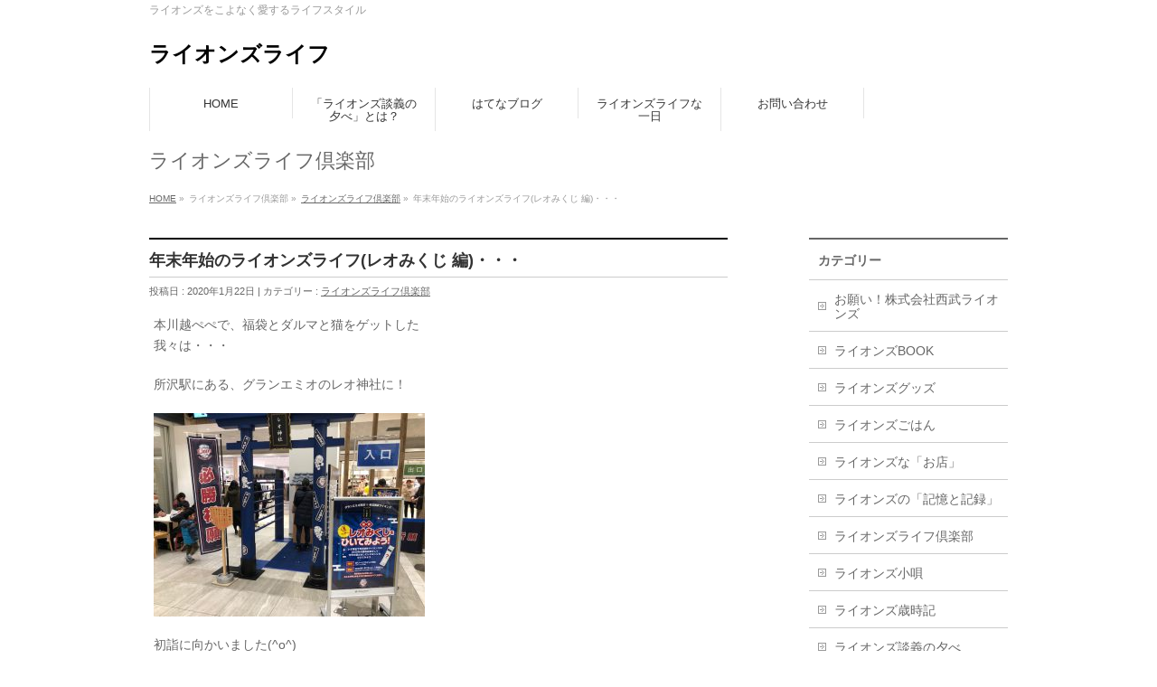

--- FILE ---
content_type: text/html; charset=UTF-8
request_url: http://lionslife.net/2020/01/22/%E5%B9%B4%E6%9C%AB%E5%B9%B4%E5%A7%8B%E3%81%AE%E3%83%A9%E3%82%A4%E3%82%AA%E3%83%B3%E3%82%BA%E3%83%A9%E3%82%A4%E3%83%95%E3%83%AC%E3%82%AA%E3%81%BF%E3%81%8F%E3%81%98-%E7%B7%A8%E3%83%BB%E3%83%BB/
body_size: 32460
content:
<!DOCTYPE html>
<!--[if IE]>
<meta http-equiv="X-UA-Compatible" content="IE=Edge">
<![endif]-->
<html xmlns:fb="http://ogp.me/ns/fb#" lang="ja">
<head><script data-ad-client="ca-pub-7986761928908939" async src="https://pagead2.googlesyndication.com/pagead/js/adsbygoogle.js"></script>
<meta charset="UTF-8" />
<title>年末年始のライオンズライフ(レオみくじ 編)・・・ | ライオンズライフ倶楽部 | ライオンズライフ</title>
<meta name="description" content="本川越ぺぺで、福袋とダルマと猫をゲットした 我々は・・・  所沢駅にある、グランエミオのレオ神社に！    初詣に向かいました(^o^)  しかも・・・ 1月1日〜5日まで行っている！    「レオみくじ」もひけるチャンス（╹◡╹）    レオみくじをひいてみよう！！！    レオみくじをひいてみよう！！！    神社の横には・・・ レオみくじ結び処もあるし(ﾟ∀ﾟ)    むろん、わたしは結ばずに・・・   " />
<meta name="keywords" content="" />
<link rel="start" href="http://lionslife.net" title="HOME" />
<!-- BizVektor v1.3.3 -->
<link rel='dns-prefetch' href='//s.w.org' />
<link rel="alternate" type="application/rss+xml" title="ライオンズライフ &raquo; フィード" href="http://lionslife.net/feed/" />
<link rel="alternate" type="application/rss+xml" title="ライオンズライフ &raquo; コメントフィード" href="http://lionslife.net/comments/feed/" />
<link rel="alternate" type="application/rss+xml" title="ライオンズライフ &raquo; 年末年始のライオンズライフ(レオみくじ 編)・・・ のコメントのフィード" href="http://lionslife.net/2020/01/22/%e5%b9%b4%e6%9c%ab%e5%b9%b4%e5%a7%8b%e3%81%ae%e3%83%a9%e3%82%a4%e3%82%aa%e3%83%b3%e3%82%ba%e3%83%a9%e3%82%a4%e3%83%95%e3%83%ac%e3%82%aa%e3%81%bf%e3%81%8f%e3%81%98-%e7%b7%a8%e3%83%bb%e3%83%bb/feed/" />
		<script type="text/javascript">
			window._wpemojiSettings = {"baseUrl":"https:\/\/s.w.org\/images\/core\/emoji\/11.2.0\/72x72\/","ext":".png","svgUrl":"https:\/\/s.w.org\/images\/core\/emoji\/11.2.0\/svg\/","svgExt":".svg","source":{"concatemoji":"http:\/\/lionslife.net\/wp-includes\/js\/wp-emoji-release.min.js?ver=5.1.19"}};
			!function(e,a,t){var n,r,o,i=a.createElement("canvas"),p=i.getContext&&i.getContext("2d");function s(e,t){var a=String.fromCharCode;p.clearRect(0,0,i.width,i.height),p.fillText(a.apply(this,e),0,0);e=i.toDataURL();return p.clearRect(0,0,i.width,i.height),p.fillText(a.apply(this,t),0,0),e===i.toDataURL()}function c(e){var t=a.createElement("script");t.src=e,t.defer=t.type="text/javascript",a.getElementsByTagName("head")[0].appendChild(t)}for(o=Array("flag","emoji"),t.supports={everything:!0,everythingExceptFlag:!0},r=0;r<o.length;r++)t.supports[o[r]]=function(e){if(!p||!p.fillText)return!1;switch(p.textBaseline="top",p.font="600 32px Arial",e){case"flag":return s([55356,56826,55356,56819],[55356,56826,8203,55356,56819])?!1:!s([55356,57332,56128,56423,56128,56418,56128,56421,56128,56430,56128,56423,56128,56447],[55356,57332,8203,56128,56423,8203,56128,56418,8203,56128,56421,8203,56128,56430,8203,56128,56423,8203,56128,56447]);case"emoji":return!s([55358,56760,9792,65039],[55358,56760,8203,9792,65039])}return!1}(o[r]),t.supports.everything=t.supports.everything&&t.supports[o[r]],"flag"!==o[r]&&(t.supports.everythingExceptFlag=t.supports.everythingExceptFlag&&t.supports[o[r]]);t.supports.everythingExceptFlag=t.supports.everythingExceptFlag&&!t.supports.flag,t.DOMReady=!1,t.readyCallback=function(){t.DOMReady=!0},t.supports.everything||(n=function(){t.readyCallback()},a.addEventListener?(a.addEventListener("DOMContentLoaded",n,!1),e.addEventListener("load",n,!1)):(e.attachEvent("onload",n),a.attachEvent("onreadystatechange",function(){"complete"===a.readyState&&t.readyCallback()})),(n=t.source||{}).concatemoji?c(n.concatemoji):n.wpemoji&&n.twemoji&&(c(n.twemoji),c(n.wpemoji)))}(window,document,window._wpemojiSettings);
		</script>
		<style type="text/css">
img.wp-smiley,
img.emoji {
	display: inline !important;
	border: none !important;
	box-shadow: none !important;
	height: 1em !important;
	width: 1em !important;
	margin: 0 .07em !important;
	vertical-align: -0.1em !important;
	background: none !important;
	padding: 0 !important;
}
</style>
	<link rel='stylesheet' id='wp-block-library-css'  href='http://lionslife.net/wp-includes/css/dist/block-library/style.min.css?ver=5.1.19' type='text/css' media='all' />
<link rel='stylesheet' id='contact-form-7-css'  href='http://lionslife.net/wp-content/plugins/contact-form-7/includes/css/styles.css?ver=4.0.3' type='text/css' media='all' />
<script type='text/javascript' src='http://lionslife.net/wp-includes/js/jquery/jquery.js?ver=1.12.4'></script>
<script type='text/javascript' src='http://lionslife.net/wp-includes/js/jquery/jquery-migrate.min.js?ver=1.4.1'></script>
<link rel='https://api.w.org/' href='http://lionslife.net/wp-json/' />
<link rel="EditURI" type="application/rsd+xml" title="RSD" href="http://lionslife.net/xmlrpc.php?rsd" />
<link rel="wlwmanifest" type="application/wlwmanifest+xml" href="http://lionslife.net/wp-includes/wlwmanifest.xml" /> 
<link rel='prev' title='初めての西武ドーム・・・' href='http://lionslife.net/2020/01/21/%e5%88%9d%e3%82%81%e3%81%a6%e3%81%ae%e8%a5%bf%e6%ad%a6%e3%83%89%e3%83%bc%e3%83%a0%e3%83%bb%e3%83%bb%e3%83%bb/' />
<link rel='next' title='新年2週目Deライオンズハウス（本川越ぺぺ　編2 ）・・・' href='http://lionslife.net/2020/01/22/%e6%96%b0%e5%b9%b42%e9%80%b1%e7%9b%aede%e3%83%a9%e3%82%a4%e3%82%aa%e3%83%b3%e3%82%ba%e3%83%8f%e3%82%a6%e3%82%b9%ef%bc%88%e6%9c%ac%e5%b7%9d%e8%b6%8a%e3%81%ba%e3%81%ba%e3%80%80%e7%b7%a82-%ef%bc%89/' />
<link rel="canonical" href="http://lionslife.net/2020/01/22/%e5%b9%b4%e6%9c%ab%e5%b9%b4%e5%a7%8b%e3%81%ae%e3%83%a9%e3%82%a4%e3%82%aa%e3%83%b3%e3%82%ba%e3%83%a9%e3%82%a4%e3%83%95%e3%83%ac%e3%82%aa%e3%81%bf%e3%81%8f%e3%81%98-%e7%b7%a8%e3%83%bb%e3%83%bb/" />
<link rel='shortlink' href='http://lionslife.net/?p=18052' />
<link rel="alternate" type="application/json+oembed" href="http://lionslife.net/wp-json/oembed/1.0/embed?url=http%3A%2F%2Flionslife.net%2F2020%2F01%2F22%2F%25e5%25b9%25b4%25e6%259c%25ab%25e5%25b9%25b4%25e5%25a7%258b%25e3%2581%25ae%25e3%2583%25a9%25e3%2582%25a4%25e3%2582%25aa%25e3%2583%25b3%25e3%2582%25ba%25e3%2583%25a9%25e3%2582%25a4%25e3%2583%2595%25e3%2583%25ac%25e3%2582%25aa%25e3%2581%25bf%25e3%2581%258f%25e3%2581%2598-%25e7%25b7%25a8%25e3%2583%25bb%25e3%2583%25bb%2F" />
<link rel="alternate" type="text/xml+oembed" href="http://lionslife.net/wp-json/oembed/1.0/embed?url=http%3A%2F%2Flionslife.net%2F2020%2F01%2F22%2F%25e5%25b9%25b4%25e6%259c%25ab%25e5%25b9%25b4%25e5%25a7%258b%25e3%2581%25ae%25e3%2583%25a9%25e3%2582%25a4%25e3%2582%25aa%25e3%2583%25b3%25e3%2582%25ba%25e3%2583%25a9%25e3%2582%25a4%25e3%2583%2595%25e3%2583%25ac%25e3%2582%25aa%25e3%2581%25bf%25e3%2581%258f%25e3%2581%2598-%25e7%25b7%25a8%25e3%2583%25bb%25e3%2583%25bb%2F&#038;format=xml" />
<!-- [ BizVektor OGP ] -->
<meta property="og:site_name" content="ライオンズライフ" />
<meta property="og:url" content="http://lionslife.net/2020/01/22/%e5%b9%b4%e6%9c%ab%e5%b9%b4%e5%a7%8b%e3%81%ae%e3%83%a9%e3%82%a4%e3%82%aa%e3%83%b3%e3%82%ba%e3%83%a9%e3%82%a4%e3%83%95%e3%83%ac%e3%82%aa%e3%81%bf%e3%81%8f%e3%81%98-%e7%b7%a8%e3%83%bb%e3%83%bb/" />
<meta property="fb:app_id" content="" />
<meta property="og:type" content="article" />
<meta property="og:title" content="年末年始のライオンズライフ(レオみくじ 編)・・・ | ライオンズライフ" />
<meta property="og:description" content="本川越ぺぺで、福袋とダルマと猫をゲットした 我々は・・・  所沢駅にある、グランエミオのレオ神社に！    初詣に向かいました(^o^)  しかも・・・ 1月1日〜5日まで行っている！    「レオみくじ」もひけるチャンス（╹◡╹）    レオみくじをひいてみよう！！！    レオみくじをひいてみよう！！！    神社の横には・・・ レオみくじ結び処もあるし(ﾟ∀ﾟ)    むろん、わたしは結ばずに・・・   " />
<!-- [ /BizVektor OGP ] -->
<link rel="stylesheet" id="bizvektor-sns-css"  href="http://lionslife.net/wp-content/themes/biz-vektor/plugins/sns/style_bizvektor_sns.css" type="text/css" media="all" />
<link href="http://fonts.googleapis.com/css?family=Droid+Sans:700|Lato:900|Anton" rel="stylesheet" type="text/css" />
<link rel="stylesheet" id="bizvektor-option-css"  href="http://lionslife.net/wp-content/themes/biz-vektor/css/bizvektor_common_min.css?20140923a" type="text/css" media="all" />
<link rel="pingback" href="http://lionslife.net/xmlrpc.php" />
		<style type="text/css">.recentcomments a{display:inline !important;padding:0 !important;margin:0 !important;}</style>
		<!-- BEGIN: WP Social Bookmarking Light -->
<style type="text/css">
.wp_social_bookmarking_light{
    border: 0 !important;
    padding: 10px 0 20px 0 !important;
    margin: 0 !important;
}
.wp_social_bookmarking_light div{
    float: left !important;
    border: 0 !important;
    padding: 0 !important;
    margin: 0 5px 0px 0 !important;
    min-height: 30px !important;
    line-height: 18px !important;
    text-indent: 0 !important;
}
.wp_social_bookmarking_light img{
    border: 0 !important;
    padding: 0;
    margin: 0;
    vertical-align: top !important;
}
.wp_social_bookmarking_light_clear{
    clear: both !important;
}
#fb-root{
    display: none;
}
.wsbl_twitter{
    width: 100px;
}
.wsbl_facebook_like iframe{
    max-width: none !important;
}</style>
<!-- END: WP Social Bookmarking Light -->
<style type="text/css" id="custom-background-css">
body.custom-background { background-color: #ffffff; }
</style>
	<!-- BizVektor Style-->
<link rel="stylesheet" type="text/css" media="all" href="http://lionslife.net/wp-content/themes/biz-vektor/design_skins/plain/plain.css" />
<!-- /BizVektor Style-->
<!--[if lte IE 8]>
<link rel="stylesheet" type="text/css" media="all" href="http://lionslife.net/wp-content/themes/biz-vektor/design_skins/plain/plain_oldie.css" />
<![endif]-->
<style type="text/css">
/*-------------------------------------------*/
/*	menu divide
/*-------------------------------------------*/
@media (min-width: 970px) {
#gMenu .menu > li { width:158px; text-align:center; }
#gMenu .menu > li.current_menu_item,
#gMenu .menu > li.current-menu-ancestor,
#gMenu .menu > li.current_page_item,
#gMenu .menu > li.current_page_ancestor,
#gMenu .menu > li.current-page-ancestor { width:159px; }
}
</style>
<!--[if lte IE 8]>
<style type="text/css">
#gMenu .menu li { width:158px; text-align:center; }
#gMenu .menu li.current_page_item,
#gMenu .menu li.current_page_ancestor { width:159px; }
</style>
<![endif]-->
<style type="text/css">
/*-------------------------------------------*/
/*	font
/*-------------------------------------------*/
h1,h2,h3,h4,h4,h5,h6,#header #site-title,#pageTitBnr #pageTitInner #pageTit,#content .leadTxt,#sideTower .localHead {font-family: "ヒラギノ角ゴ Pro W3","Hiragino Kaku Gothic Pro","メイリオ",Meiryo,Osaka,"ＭＳ Ｐゴシック","MS PGothic",sans-serif; }
#pageTitBnr #pageTitInner #pageTit { font-weight:lighter; }
#gMenu .menu li a strong {font-family: "ヒラギノ角ゴ Pro W3","Hiragino Kaku Gothic Pro","メイリオ",Meiryo,Osaka,"ＭＳ Ｐゴシック","MS PGothic",sans-serif; }
</style>
<link rel="stylesheet" type="text/css" media="all" href="http://lionslife.net/wp-content/themes/biz-vektor/style.css" />
<meta id="viewport" name="viewport" content="width=device-width, user-scalable=yes, maximum-scale=1.0, minimum-scale=1.0">
<style type="text/css">
	</style>
</head>

<body class="post-template-default single single-post postid-18052 single-format-standard custom-background two-column right-sidebar">
<div id="fb-root"></div>

<div id="wrap">

<!--[if lte IE 8]>
<div id="eradi_ie_box">
<div class="alert_title">ご利用の Internet Exproler は古すぎます。</div>
<p>このウェブサイトはあなたがご利用の Internet Explorer をサポートしていないため、正しく表示・動作しません。<br />
古い Internet Exproler はセキュリティーの問題があるため、新しいブラウザに移行する事が強く推奨されています。<br />
最新の Internet Exproler を利用するか、<a href="https://www.google.co.jp/chrome/browser/index.html" target="_blank">Chrome</a> や <a href="https://www.mozilla.org/ja/firefox/new/" target="_blank">Firefox</a> など、より早くて快適なブラウザをご利用ください。</p>
</div>
<![endif]-->

<!-- [ #headerTop ] -->
<div id="headerTop">
<div class="innerBox">
<div id="site-description">ライオンズをこよなく愛するライフスタイル</div>
</div>
</div><!-- [ /#headerTop ] -->

<!-- [ #header ] -->
<div id="header">
<div id="headerInner" class="innerBox">
<!-- [ #headLogo ] -->
<div id="site-title">
<a href="http://lionslife.net/" title="ライオンズライフ" rel="home">
ライオンズライフ</a>
</div>
<!-- [ /#headLogo ] -->

<!-- [ #headContact ] -->
<!-- [ /#headContact ] -->

</div>
<!-- #headerInner -->
</div>
<!-- [ /#header ] -->


<!-- [ #gMenu ] -->
<div id="gMenu" class="itemClose" onclick="showHide('gMenu');">
<div id="gMenuInner" class="innerBox">
<h3 class="assistive-text"><span>MENU</span></h3>
<div class="skip-link screen-reader-text">
	<a href="#content" title="メニューを飛ばす">メニューを飛ばす</a>
</div>
<div class="menu-%e3%81%8a%e5%95%8f%e3%81%84%e5%90%88%e3%82%8f%e3%81%9b-container"><ul id="menu-%e3%81%8a%e5%95%8f%e3%81%84%e5%90%88%e3%82%8f%e3%81%9b" class="menu"><li id="menu-item-128" class="menu-item menu-item-type-custom menu-item-object-custom menu-item-home"><a href="http://lionslife.net/"><strong>HOME</strong></a></li>
<li id="menu-item-130" class="menu-item menu-item-type-post_type menu-item-object-page menu-item-has-children"><a href="http://lionslife.net/%e3%80%8c%e3%83%a9%e3%82%a4%e3%82%aa%e3%83%b3%e3%82%ba%e8%ab%87%e7%be%a9%e3%81%ae%e5%a4%95%e3%81%b9%e3%80%8d%e3%81%a8%e3%81%af%ef%bc%9f/"><strong>「ライオンズ談義の夕べ」とは？</strong></a>
<ul class="sub-menu">
	<li id="menu-item-152" class="menu-item menu-item-type-post_type menu-item-object-page"><a href="http://lionslife.net/%e3%83%a9%e3%82%a4%e3%82%aa%e3%83%b3%e3%82%ba%e5%b0%8f%e5%94%84/">ライオンズ小唄</a></li>
</ul>
</li>
<li id="menu-item-127" class="menu-item menu-item-type-post_type menu-item-object-page"><a href="http://lionslife.net/%e3%81%af%e3%81%a6%e3%81%aa%e3%83%96%e3%83%ad%e3%82%b0/"><strong>はてなブログ</strong></a></li>
<li id="menu-item-203" class="menu-item menu-item-type-post_type menu-item-object-page"><a href="http://lionslife.net/%e3%83%a9%e3%82%a4%e3%82%aa%e3%83%b3%e3%82%ba%e3%83%a9%e3%82%a4%e3%83%95%e3%81%aa%e4%b8%80%e6%97%a5/"><strong>ライオンズライフな一日</strong></a></li>
<li id="menu-item-190" class="menu-item menu-item-type-post_type menu-item-object-page"><a href="http://lionslife.net/%e3%81%8a%e5%95%8f%e3%81%84%e5%90%88%e3%82%8f%e3%81%9b-2/"><strong>お問い合わせ</strong></a></li>
</ul></div>
</div><!-- [ /#gMenuInner ] -->
</div>
<!-- [ /#gMenu ] -->


<div id="pageTitBnr">
<div class="innerBox">
<div id="pageTitInner">
<div id="pageTit">
ライオンズライフ倶楽部</div>
</div><!-- [ /#pageTitInner ] -->
</div>
</div><!-- [ /#pageTitBnr ] -->
<!-- [ #panList ] -->
<div id="panList">
<div id="panListInner" class="innerBox">
<ul><li id="panHome"><a href="http://lionslife.net">HOME</a> &raquo; </li><li>ライオンズライフ倶楽部 &raquo; </li><li><a href="http://lionslife.net/category/club/">ライオンズライフ倶楽部</a> &raquo; </li><li>年末年始のライオンズライフ(レオみくじ 編)・・・</li></ul></div>
</div>
<!-- [ /#panList ] -->

<div id="main">
<!-- [ #container ] -->
<div id="container" class="innerBox">
	<!-- [ #content ] -->
	<div id="content">

<!-- [ #post- ] -->
<div id="post-18052" class="post-18052 post type-post status-publish format-standard hentry category-club">
		<h1 class="entryPostTitle entry-title">年末年始のライオンズライフ(レオみくじ 編)・・・</h1>
	<div class="entry-meta">
		投稿日 : 2020年1月22日 | 
		カテゴリー : <a href="http://lionslife.net/category/club/" rel="category tag">ライオンズライフ倶楽部</a>	</div>
	<!-- .entry-meta -->
	<div class="entry-content post-content">
		<p>本川越ぺぺで、福袋とダルマと猫をゲットした<br />
我々は・・・</p>
<p>所沢駅にある、グランエミオのレオ神社に！</p>
<p><a href="http://lionslife.net/wp-content/uploads/2020/01/C237D2AE-0539-4D7D-BA08-30B44F6E572D.jpeg"><img src="http://lionslife.net/wp-content/uploads/2020/01/C237D2AE-0539-4D7D-BA08-30B44F6E572D-300x225.jpeg" alt="" width="300" height="225" class="alignnone size-medium wp-image-18053" srcset="http://lionslife.net/wp-content/uploads/2020/01/C237D2AE-0539-4D7D-BA08-30B44F6E572D-300x225.jpeg 300w, http://lionslife.net/wp-content/uploads/2020/01/C237D2AE-0539-4D7D-BA08-30B44F6E572D.jpeg 640w" sizes="(max-width: 300px) 100vw, 300px" /></a></p>
<p>初詣に向かいました(^o^)</p>
<p>しかも・・・<br />
1月1日〜5日まで行っている！</p>
<p><a href="http://lionslife.net/wp-content/uploads/2020/01/1BC37409-283E-4CA8-AA7F-E22B346A5D10.png"><img src="http://lionslife.net/wp-content/uploads/2020/01/1BC37409-283E-4CA8-AA7F-E22B346A5D10-300x225.png" alt="" width="300" height="225" class="alignnone size-medium wp-image-18054" srcset="http://lionslife.net/wp-content/uploads/2020/01/1BC37409-283E-4CA8-AA7F-E22B346A5D10-300x225.png 300w, http://lionslife.net/wp-content/uploads/2020/01/1BC37409-283E-4CA8-AA7F-E22B346A5D10-768x576.png 768w, http://lionslife.net/wp-content/uploads/2020/01/1BC37409-283E-4CA8-AA7F-E22B346A5D10-1024x768.png 1024w" sizes="(max-width: 300px) 100vw, 300px" /></a></p>
<p>「レオみくじ」もひけるチャンス（╹◡╹）</p>
<p><a href="http://lionslife.net/wp-content/uploads/2020/01/C5C7B963-62D3-48DD-93AC-8D656332BE85-e1578481446301.jpeg"><img src="http://lionslife.net/wp-content/uploads/2020/01/C5C7B963-62D3-48DD-93AC-8D656332BE85-e1578481446301-225x300.jpeg" alt="" width="225" height="300" class="alignnone size-medium wp-image-18055" srcset="http://lionslife.net/wp-content/uploads/2020/01/C5C7B963-62D3-48DD-93AC-8D656332BE85-e1578481446301-225x300.jpeg 225w, http://lionslife.net/wp-content/uploads/2020/01/C5C7B963-62D3-48DD-93AC-8D656332BE85-e1578481446301.jpeg 480w" sizes="(max-width: 225px) 100vw, 225px" /></a></p>
<p>レオみくじをひいてみよう！！！</p>
<p><a href="http://lionslife.net/wp-content/uploads/2020/01/33C5F229-0690-4BBA-80B7-3BE0085E748F.jpeg"><img src="http://lionslife.net/wp-content/uploads/2020/01/33C5F229-0690-4BBA-80B7-3BE0085E748F-300x225.jpeg" alt="" width="300" height="225" class="alignnone size-medium wp-image-18056" srcset="http://lionslife.net/wp-content/uploads/2020/01/33C5F229-0690-4BBA-80B7-3BE0085E748F-300x225.jpeg 300w, http://lionslife.net/wp-content/uploads/2020/01/33C5F229-0690-4BBA-80B7-3BE0085E748F.jpeg 640w" sizes="(max-width: 300px) 100vw, 300px" /></a></p>
<p>レオみくじをひいてみよう！！！</p>
<p><a href="http://lionslife.net/wp-content/uploads/2020/01/85EBB691-85F1-47AF-9A97-5F8F7FF731E0.jpeg"><img src="http://lionslife.net/wp-content/uploads/2020/01/85EBB691-85F1-47AF-9A97-5F8F7FF731E0-300x225.jpeg" alt="" width="300" height="225" class="alignnone size-medium wp-image-18057" srcset="http://lionslife.net/wp-content/uploads/2020/01/85EBB691-85F1-47AF-9A97-5F8F7FF731E0-300x225.jpeg 300w, http://lionslife.net/wp-content/uploads/2020/01/85EBB691-85F1-47AF-9A97-5F8F7FF731E0.jpeg 640w" sizes="(max-width: 300px) 100vw, 300px" /></a></p>
<p>神社の横には・・・<br />
レオみくじ結び処もあるし(ﾟ∀ﾟ)</p>
<p><a href="http://lionslife.net/wp-content/uploads/2020/01/DAF499FB-A582-4807-A269-E3DD1470BD75.jpeg"><img src="http://lionslife.net/wp-content/uploads/2020/01/DAF499FB-A582-4807-A269-E3DD1470BD75-300x225.jpeg" alt="" width="300" height="225" class="alignnone size-medium wp-image-18058" srcset="http://lionslife.net/wp-content/uploads/2020/01/DAF499FB-A582-4807-A269-E3DD1470BD75-300x225.jpeg 300w, http://lionslife.net/wp-content/uploads/2020/01/DAF499FB-A582-4807-A269-E3DD1470BD75.jpeg 640w" sizes="(max-width: 300px) 100vw, 300px" /></a></p>
<p>むろん、わたしは結ばずに・・・</p>
<p><a href="http://lionslife.net/wp-content/uploads/2020/01/AEDF141C-3D30-4A19-A5C8-9BFB311DD5C7.jpeg"><img src="http://lionslife.net/wp-content/uploads/2020/01/AEDF141C-3D30-4A19-A5C8-9BFB311DD5C7-253x300.jpeg" alt="" width="253" height="300" class="alignnone size-medium wp-image-18059" srcset="http://lionslife.net/wp-content/uploads/2020/01/AEDF141C-3D30-4A19-A5C8-9BFB311DD5C7-253x300.jpeg 253w, http://lionslife.net/wp-content/uploads/2020/01/AEDF141C-3D30-4A19-A5C8-9BFB311DD5C7.jpeg 480w" sizes="(max-width: 253px) 100vw, 253px" /></a></p>
<p>持って帰って来ました（笑）</p>
<p>結ぶなんて、勿体ない勿体ない（笑）（笑）（笑）</p>
<p>ランキングに参加しています！<br />
「ぽちっと」押していただけると嬉しいです！！！</p>
<p><a href="http://baseball.blogmura.com/lions/"><img src="http://baseball.blogmura.com/lions/img/lions88_31.gif" width="88" height="31" border="0" alt="にほんブログ村 野球ブログ 埼玉西武ライオンズへ" /></a><br /><a href="http://baseball.blogmura.com/lions/">にほんブログ村</a></p>
<p><a href="//blog.with2.net/link/?2027479:1255"><img src="https://blog.with2.net/img/banner/c/banner_1/br_c_1255_1.gif" title="埼玉西武ライオンズランキング"></a><br /><a href="//blog.with2.net/link/?2027479:1255" style="font-size: 0.9em;">埼玉西武ライオンズランキング</a></p>
		
		<div class="entry-utility">
					</div>
		<!-- .entry-utility -->
	</div><!-- .entry-content -->



<div id="nav-below" class="navigation">
	<div class="nav-previous"><a href="http://lionslife.net/2020/01/21/%e5%88%9d%e3%82%81%e3%81%a6%e3%81%ae%e8%a5%bf%e6%ad%a6%e3%83%89%e3%83%bc%e3%83%a0%e3%83%bb%e3%83%bb%e3%83%bb/" rel="prev"><span class="meta-nav">&larr;</span> 初めての西武ドーム・・・</a></div>
	<div class="nav-next"><a href="http://lionslife.net/2020/01/22/%e6%96%b0%e5%b9%b42%e9%80%b1%e7%9b%aede%e3%83%a9%e3%82%a4%e3%82%aa%e3%83%b3%e3%82%ba%e3%83%8f%e3%82%a6%e3%82%b9%ef%bc%88%e6%9c%ac%e5%b7%9d%e8%b6%8a%e3%81%ba%e3%81%ba%e3%80%80%e7%b7%a82-%ef%bc%89/" rel="next">新年2週目Deライオンズハウス（本川越ぺぺ　編2 ）・・・ <span class="meta-nav">&rarr;</span></a></div>
</div><!-- #nav-below -->
</div>
<!-- [ /#post- ] -->


<div id="comments">




	<div id="respond" class="comment-respond">
		<h3 id="reply-title" class="comment-reply-title">コメントを残す <small><a rel="nofollow" id="cancel-comment-reply-link" href="/2020/01/22/%E5%B9%B4%E6%9C%AB%E5%B9%B4%E5%A7%8B%E3%81%AE%E3%83%A9%E3%82%A4%E3%82%AA%E3%83%B3%E3%82%BA%E3%83%A9%E3%82%A4%E3%83%95%E3%83%AC%E3%82%AA%E3%81%BF%E3%81%8F%E3%81%98-%E7%B7%A8%E3%83%BB%E3%83%BB/#respond" style="display:none;">コメントをキャンセル</a></small></h3>			<form action="http://lionslife.net/wp-comments-post.php" method="post" id="commentform" class="comment-form">
				<p class="comment-notes"><span id="email-notes">メールアドレスが公開されることはありません。</span> <span class="required">*</span> が付いている欄は必須項目です</p><p class="comment-form-comment"><label for="comment">コメント</label> <textarea id="comment" name="comment" cols="45" rows="8" maxlength="65525" required="required"></textarea></p><p class="comment-form-author"><label for="author">名前 <span class="required">*</span></label> <input id="author" name="author" type="text" value="" size="30" maxlength="245" required='required' /></p>
<p class="comment-form-email"><label for="email">メール <span class="required">*</span></label> <input id="email" name="email" type="text" value="" size="30" maxlength="100" aria-describedby="email-notes" required='required' /></p>
<p class="comment-form-url"><label for="url">サイト</label> <input id="url" name="url" type="text" value="" size="30" maxlength="200" /></p>
<p class="comment-form-cookies-consent"><input id="wp-comment-cookies-consent" name="wp-comment-cookies-consent" type="checkbox" value="yes" /><label for="wp-comment-cookies-consent">次回のコメントで使用するためブラウザーに自分の名前、メールアドレス、サイトを保存する。</label></p>
<p class="form-submit"><input name="submit" type="submit" id="submit" class="submit" value="コメントを送信" /> <input type='hidden' name='comment_post_ID' value='18052' id='comment_post_ID' />
<input type='hidden' name='comment_parent' id='comment_parent' value='0' />
</p><p class="tsa_param_field_tsa_" style="display:none;">email confirm<span class="required">*</span><input type="text" name="tsa_email_param_field___" id="tsa_email_param_field___" size="30" value="" />
	</p><p class="tsa_param_field_tsa_2" style="display:none;">post date<span class="required">*</span><input type="text" name="tsa_param_field_tsa_3" id="tsa_param_field_tsa_3" size="30" value="2026-01-17 01:03:05" />
	</p><p id="throwsSpamAway">日本語が含まれない投稿は無視されますのでご注意ください。（スパム対策）</p>			</form>
			</div><!-- #respond -->
	
</div><!-- #comments -->


</div>
<!-- [ /#content ] -->

<!-- [ #sideTower ] -->
<div id="sideTower" class="sideTower">
	<div class="localSection sideWidget">
	<div class="localNaviBox">
	<h3 class="localHead">カテゴリー</h3>
	<ul class="localNavi">
		<li class="cat-item cat-item-21"><a href="http://lionslife.net/category/%e3%81%8a%e9%a1%98%e3%81%84%ef%bc%81%e6%a0%aa%e5%bc%8f%e4%bc%9a%e7%a4%be%e8%a5%bf%e6%ad%a6%e3%83%a9%e3%82%a4%e3%82%aa%e3%83%b3%e3%82%ba/" >お願い！株式会社西武ライオンズ</a>
</li>
	<li class="cat-item cat-item-18"><a href="http://lionslife.net/category/%e3%83%a9%e3%82%a4%e3%82%aa%e3%83%b3%e3%82%babook/" >ライオンズBOOK</a>
</li>
	<li class="cat-item cat-item-22"><a href="http://lionslife.net/category/%e3%83%a9%e3%82%a4%e3%82%aa%e3%83%b3%e3%82%ba%e3%82%b0%e3%83%83%e3%82%ba/" >ライオンズグッズ</a>
</li>
	<li class="cat-item cat-item-17"><a href="http://lionslife.net/category/gohan/" >ライオンズごはん</a>
</li>
	<li class="cat-item cat-item-14"><a href="http://lionslife.net/category/shop/" >ライオンズな「お店」</a>
</li>
	<li class="cat-item cat-item-16"><a href="http://lionslife.net/category/%e3%83%a9%e3%82%a4%e3%82%aa%e3%83%b3%e3%82%ba%e3%81%ae%e3%80%8c%e8%a8%98%e6%86%b6%e3%81%a8%e8%a8%98%e9%8c%b2%e3%80%8d/" >ライオンズの「記憶と記録」</a>
</li>
	<li class="cat-item cat-item-10"><a href="http://lionslife.net/category/club/" >ライオンズライフ倶楽部</a>
</li>
	<li class="cat-item cat-item-9"><a href="http://lionslife.net/category/kouta/" >ライオンズ小唄</a>
</li>
	<li class="cat-item cat-item-13"><a href="http://lionslife.net/category/saijiki/" >ライオンズ歳時記</a>
</li>
	<li class="cat-item cat-item-15"><a href="http://lionslife.net/category/%e3%83%a9%e3%82%a4%e3%82%aa%e3%83%b3%e3%82%ba%e8%ab%87%e7%be%a9%e3%81%ae%e5%a4%95%e3%81%b9/" >ライオンズ談義の夕べ</a>
</li>
	<li class="cat-item cat-item-20"><a href="http://lionslife.net/category/%e3%83%aa%e3%82%a2%e3%83%ab%e3%83%a9%e3%82%a4%e3%82%aa%e3%83%b3%e3%82%ba/" >リアルライオンズ</a>
</li>
	<li class="cat-item cat-item-19"><a href="http://lionslife.net/category/%e4%bb%8a%e6%97%a5%e3%81%ae%e3%83%a9%e3%82%a4%e3%82%aa%e3%83%b3%e3%82%banews/" >今日のライオンズNEWS</a>
</li>
	<li class="cat-item cat-item-12"><a href="http://lionslife.net/category/today/" >今日のライオンズライフ</a>
</li>
	<li class="cat-item cat-item-1"><a href="http://lionslife.net/category/%e6%9c%aa%e5%88%86%e9%a1%9e/" >未分類</a>
</li>
	<li class="cat-item cat-item-23"><a href="http://lionslife.net/category/%e8%a5%bf%e6%ad%a6%e7%b7%9a-%e8%a9%a6%e5%90%88%e9%80%9f%e5%a0%b1%e6%9d%bf/" >西武線 試合速報板</a>
</li>
 
	</ul>
	</div>
	</div>
	</div>
<!-- [ /#sideTower ] -->
</div>
<!-- [ /#container ] -->

</div><!-- #main -->

<div id="back-top">
<a href="#wrap">
	<img id="pagetop" src="http://lionslife.net/wp-content/themes/biz-vektor/js/res-vektor/images/footer_pagetop.png" alt="PAGETOP" />
</a>
</div>

<!-- [ #footerSection ] -->
<div id="footerSection">

	<div id="pagetop">
	<div id="pagetopInner" class="innerBox">
	<a href="#wrap">PAGETOP</a>
	</div>
	</div>

	<div id="footMenu">
	<div id="footMenuInner" class="innerBox">
	<div class="menu-%e3%83%95%e3%83%83%e3%82%bf%e3%83%bc%e3%83%a1%e3%83%8b%e3%83%a5%e3%83%bc-container"><ul id="menu-%e3%83%95%e3%83%83%e3%82%bf%e3%83%bc%e3%83%a1%e3%83%8b%e3%83%a5%e3%83%bc" class="menu"><li id="menu-item-101" class="menu-item menu-item-type-post_type menu-item-object-page menu-item-101"><a href="http://lionslife.net/%e3%83%a9%e3%82%a4%e3%82%aa%e3%83%b3%e3%82%ba%e3%83%a9%e3%82%a4%e3%83%95%e3%81%a8%e3%81%af%ef%bc%9f/">ライオンズライフとは？</a></li>
<li id="menu-item-202" class="menu-item menu-item-type-post_type menu-item-object-page menu-item-202"><a href="http://lionslife.net/%e3%83%97%e3%83%ad%e3%83%95%e3%82%a3%e3%83%bc%e3%83%ab/">プロフィール</a></li>
</ul></div>	</div>
	</div>

	<!-- [ #footer ] -->
	<div id="footer">
	<!-- [ #footerInner ] -->
	<div id="footerInner" class="innerBox">
		<dl id="footerOutline">
		<dt>ライオンズライフ</dt>
		<dd>
				</dd>
		</dl>
		<!-- [ #footerSiteMap ] -->
		<div id="footerSiteMap">
</div>
		<!-- [ /#footerSiteMap ] -->
	</div>
	<!-- [ /#footerInner ] -->
	</div>
	<!-- [ /#footer ] -->

	<!-- [ #siteBottom ] -->
	<div id="siteBottom">
	<div id="siteBottomInner" class="innerBox">
	<div id="copy">Copyright &copy; <a href="http://lionslife.net/" rel="home">ライオンズライフ</a> All Rights Reserved.</div><div id="powerd">Powered by <a href="https://ja.wordpress.org/">WordPress</a> &amp; <a href="http://bizVektor.com" target="_blank" title="無料WordPressテーマ BizVektor(ビズベクトル)">BizVektor Theme</a> by <a href="http://www.vektor-inc.co.jp" target="_blank" title="株式会社ベクトル -ウェブサイト制作・WordPressカスタマイズ- [ 愛知県名古屋市 ]">Vektor,Inc.</a> technology.</div>	</div>
	</div>
	<!-- [ /#siteBottom ] -->
</div>
<!-- [ /#footerSection ] -->
</div>
<!-- [ /#wrap ] -->
<!-- BEGIN: WP Social Bookmarking Light -->
<!-- END: WP Social Bookmarking Light -->
<script type='text/javascript' src='http://lionslife.net/wp-includes/js/comment-reply.min.js?ver=5.1.19'></script>
<script type='text/javascript' src='http://lionslife.net/wp-content/plugins/contact-form-7/includes/js/jquery.form.min.js?ver=3.51.0-2014.06.20'></script>
<script type='text/javascript'>
/* <![CDATA[ */
var _wpcf7 = {"loaderUrl":"http:\/\/lionslife.net\/wp-content\/plugins\/contact-form-7\/images\/ajax-loader.gif","sending":"\u9001\u4fe1\u4e2d ..."};
/* ]]> */
</script>
<script type='text/javascript' src='http://lionslife.net/wp-content/plugins/contact-form-7/includes/js/scripts.js?ver=4.0.3'></script>
<script type='text/javascript' src='http://lionslife.net/wp-includes/js/wp-embed.min.js?ver=5.1.19'></script>
<script type='text/javascript' src='http://lionslife.net/wp-content/themes/biz-vektor/js/biz-vektor-min.js?ver=20140820' defer='defer'></script>
<script type='text/javascript' src='http://lionslife.net/wp-content/plugins/throws-spam-away/js/tsa_params.min.js?ver=3.2.5'></script>
</body>
</html>

--- FILE ---
content_type: text/html; charset=utf-8
request_url: https://www.google.com/recaptcha/api2/aframe
body_size: 268
content:
<!DOCTYPE HTML><html><head><meta http-equiv="content-type" content="text/html; charset=UTF-8"></head><body><script nonce="6dS2ukrz03MNI4iG-hXPdw">/** Anti-fraud and anti-abuse applications only. See google.com/recaptcha */ try{var clients={'sodar':'https://pagead2.googlesyndication.com/pagead/sodar?'};window.addEventListener("message",function(a){try{if(a.source===window.parent){var b=JSON.parse(a.data);var c=clients[b['id']];if(c){var d=document.createElement('img');d.src=c+b['params']+'&rc='+(localStorage.getItem("rc::a")?sessionStorage.getItem("rc::b"):"");window.document.body.appendChild(d);sessionStorage.setItem("rc::e",parseInt(sessionStorage.getItem("rc::e")||0)+1);localStorage.setItem("rc::h",'1768611789443');}}}catch(b){}});window.parent.postMessage("_grecaptcha_ready", "*");}catch(b){}</script></body></html>